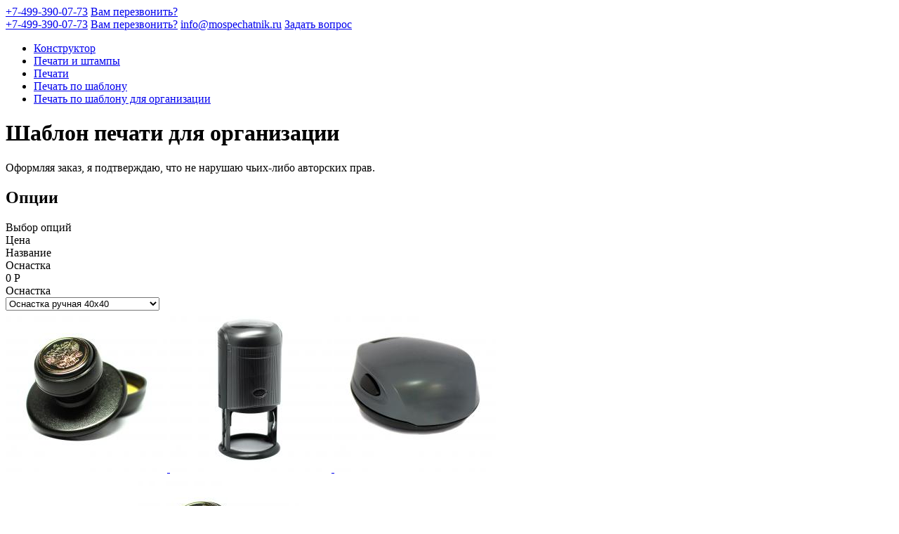

--- FILE ---
content_type: text/html; charset=utf-8
request_url: https://mospechatnik.ru/constructor/pechati-i-shtampy/pechat-2/pechat-po-shablonu/pechat-po-shablonu-dlya-organizacii/shablon-pechati-dlya-organizacii-44/
body_size: 11004
content:
<!DOCTYPE html>
<html class="no-js">
    <head>
    <base href="https://mospechatnik.ru/"><!--[if lte IE 6]></base><![endif]-->
    <meta charset="utf-8">
    <meta http-equiv="Content-Type" content="text/html; charset=utf-8">
    <meta name="viewport" content="width=device-width, initial-scale=1">
    <title>Шаблон печати для организации</title>
    <meta name="description" content="" />
    <link rel="apple-touch-icon" sizes="180x180" href="/themes/pixlprint/assets/favicon/apple-touch-icon.png?v=m2LxAw9bJ3">
    <link rel="icon" type="image/png" sizes="32x32" href="/themes/pixlprint/assets/favicon/favicon-32x32.png?v=m2LxAw9bJ3">
    <link rel="icon" type="image/png" sizes="16x16" href="/themes/pixlprint/assets/favicon/favicon-16x16.png?v=m2LxAw9bJ3">
    <link rel="manifest" href="/themes/pixlprint/assets/favicon/site.webmanifest?v=m2LxAw9bJ3">
    <link rel="mask-icon" href="/themes/pixlprint/assets/favicon/safari-pinned-tab.svg?v=m2LxAw9bJ3" color="#5bbad5">
    <link rel="shortcut icon" href="/themes/pixlprint/assets/favicon/favicon.ico?v=m2LxAw9bJ3">
    <meta name="msapplication-TileColor" content="#ffc40d">
    <meta name="msapplication-config" content="/themes/pixlprint/assets/favicon/browserconfig.xml?v=m2LxAw9bJ3">
    <meta name="theme-color" content="#ffffff">
<link rel="stylesheet" type="text/css" href="/themes/pixlprint/assets/build/general.css?m=1642021229" />
</head>
    <body data-url="/constructor/pechati-i-shtampy/pechat-2/pechat-po-shablonu/pechat-po-shablonu-dlya-organizacii/shablon-pechati-dlya-organizacii-44/">
        <div class="body scroll-container">
            <div class="body__content">
                <div class="overlay"></div>
                <div class="body__content-wrapper">
                    <div class="header visible-xs">
    <div class="header__col header__col_1">
        <a class="header__logo" href="/"></a>
    </div>
    <div class="header__col header__col_2">
        <a class="header__contact" onclick="window.ym && ym(51716519, 'reachGoal', 'click_tel_link');" href="tel:+74993900773">+7-499-390-07-73</a>
        <a class="header__callback" href="/callback/" data-ajax>Вам перезвонить?</a>
        <div class="header__contacts-more"></div>
        <div class="header__popover hidden">
            <a class="header__contact" onclick="window.ym && ym(51716519, 'reachGoal', 'click_tel_link');" href="tel:+74993900773">+7-499-390-07-73</a>
            <a class="header__callback" href="/callback/" data-ajax>Вам перезвонить?</a>
            <a class="header__contact" onclick="window.ym && ym(51716519, 'reachGoal', 'click_email');" href="mailto:info@mospechatnik.ru">info@mospechatnik.ru</a>
            <a class="header__callback" href="/ask/" data-ajax>Задать вопрос</a>
        </div>
    </div>
</div>
                    <div class="breadcrumbs">
    
        <ul class="breadcrumbs__list">
            
                
                    <li class="breadcrumbs__list-item">
                        <a class="breadcrumbs__link" href="/">Конструктор</a>
                    </li>
                
            
                
                    <li class="breadcrumbs__list-item">
                        <a class="breadcrumbs__link" href="/constructor/pechati-i-shtampy/">Печати и штампы</a>
                    </li>
                
            
                
                    <li class="breadcrumbs__list-item">
                        <a class="breadcrumbs__link" href="/constructor/pechati-i-shtampy/pechat-2/">Печати</a>
                    </li>
                
            
                
                    <li class="breadcrumbs__list-item">
                        <a class="breadcrumbs__link" href="/constructor/pechati-i-shtampy/pechat-2/tip-tovara=vybrat-gotovyi-shablon,vybrat-gotovyi-shablon">Печать по шаблону</a>
                    </li>
                
            
                
                    <li class="breadcrumbs__list-item">
                        <a class="breadcrumbs__link" href="/constructor/pechati-i-shtampy/pechat-2/tip-tovara=vybrat-gotovyi-shablon,vybrat-gotovyi-shablon/tip=dlya-organizacii,dlya-organizacii">Печать по шаблону для организации</a>
                    </li>
                
            
                
            
        </ul>
    
</div>

                    <div class="page-layout" id="ajax-replaceable" data-id="replace-on-submit">
                        <div class="main-title main-title_inner">
    <h1>Шаблон печати для организации</h1>
</div>
<div class="construct-editor">
    <div id="ppc-visual-constructor"></div>
</div>
<div class="construct-attention">
    <div class="construct-attention__icon"></div>
    <div class="construct-attention__text">Оформляя заказ, я подтверждаю, что не нарушаю чьих-либо авторских прав.</div>
</div>
<form action="/constructor/pechati-i-shtampy/pechat-2/pechat-po-shablonu/pechat-po-shablonu-dlya-organizacii/shablon-pechati-dlya-organizacii-44/add_to_cart/" method="post" id="constructor-add-to-cart">
    <input type="hidden" name="SecurityID" value="e729f914afcf3fe540fde5aeff389202bc61cca6">
    <input type="hidden" name="JsonLayout" value="" id="constructor-value">
    <input type="hidden" name="PagesCount" value="" id="constructor-pages-count">
    <input type="hidden" name="Quantity" value="1" id="constructor-quantity">
    <div class="main-title main-title_inner">
        <h2>Опции</h2>
    </div>
    <div data-url="/constructor/pechati-i-shtampy/pechat-2/pechat-po-shablonu/pechat-po-shablonu-dlya-organizacii/prices/" id="options-prices" class="construct-options">
        <div class="construct-options__wrapper">
            <div class="construct-options__head">
                <div class="construct-options__head-title construct-options__head-title-options">Выбор опций</div>
                <div class="construct-options__head-title construct-options__head-title-price">Цена</div>
                <div class="construct-options__head-title construct-options__head-title-name hidden-xs">Название</div>
            </div>
            <div class="options-table-wrapper">
                <div class="options-table">
                    
                        <div class="options-row">
    <div class="title-col hidden-xs">
        <div class="title-col__title">Оснастка</div>
    </div>
    <div class="price-col hidden-xs">
        <div class="price-col__num">
            <span data-option-price="85">0</span> <span class="rouble">Р</span>
        </div>
    </div>
    <div class="options-col">
        <div class="options-col__title visible-xs">Оснастка</div>
        <div class="inner-select visible-xs">
            <select class="options__field" name="options[85]" data-id="85">
                
                    <option value="730" selected="selected">Оснастка ручная 40x40</option>
                
                    <option value="731" >Оснастка автоматическая 40x40</option>
                
                    <option value="732" >Оснастка карманная 40х40</option>
                
            </select>
        </div>
        <div class="options-col__img visible-xs">
            
                
                    <a data-option-id="730" href="/assets/constructor/options/85/osnasrka-ruchinay.jpg" target="_blank" data-fancybox="attr-mobile-85">
                        <img src="/assets/constructor/options/85/_resampled/PadWyIyMzAiLCIyMzAiLCJGRkZGRkYiLDBd/osnasrka-ruchinay.jpg">
                    </a>
                
            
                
                    <a data-option-id="731" href="/assets/constructor/options/85/osnastka-avtomat-40x40.jpg" target="_blank" data-fancybox="attr-mobile-85">
                        <img src="/assets/constructor/options/85/_resampled/PadWyIyMzAiLCIyMzAiLCJGRkZGRkYiLDBd/osnastka-avtomat-40x40.jpg">
                    </a>
                
            
                
                    <a data-option-id="732" href="/assets/constructor/options/85/osnastka-karmanaya-40x40.jpg" target="_blank" data-fancybox="attr-mobile-85">
                        <img src="/assets/constructor/options/85/_resampled/PadWyIyMzAiLCIyMzAiLCJGRkZGRkYiLDBd/osnastka-karmanaya-40x40.jpg">
                    </a>
                
            
        </div>
        <div class="options-col__slider-wrapper">
            <div class="option-col-slider owl-carousel owl-theme hidden-xs">
                
                    <div class="option-col-slider__item">
                        <input class="option-col-slider__radio options__field" type="radio" name="options[85]" value="730" id="option-730" data-id="85" checked="checked"/>
                        <label class="option-col-slider__title" for="option-730">Оснастка ручная 40x40</label>
                        
                            <label class="option-col-slider__img" for="option-730">
                                <a data-id="730" href="/assets/constructor/options/85/osnasrka-ruchinay.jpg" target="_blank" data-fancybox="attr-85">
                                    <img src="/assets/constructor/options/85/_resampled/PadWyIyMzAiLCIyMzAiLCJGRkZGRkYiLDBd/osnasrka-ruchinay.jpg">
                                </a>
                            </label>
                        
                    </div>
                
                    <div class="option-col-slider__item">
                        <input class="option-col-slider__radio options__field" type="radio" name="options[85]" value="731" id="option-731" data-id="85" />
                        <label class="option-col-slider__title" for="option-731">Оснастка автоматическая 40x40</label>
                        
                            <label class="option-col-slider__img" for="option-731">
                                <a data-id="731" href="/assets/constructor/options/85/osnastka-avtomat-40x40.jpg" target="_blank" data-fancybox="attr-85">
                                    <img src="/assets/constructor/options/85/_resampled/PadWyIyMzAiLCIyMzAiLCJGRkZGRkYiLDBd/osnastka-avtomat-40x40.jpg">
                                </a>
                            </label>
                        
                    </div>
                
                    <div class="option-col-slider__item">
                        <input class="option-col-slider__radio options__field" type="radio" name="options[85]" value="732" id="option-732" data-id="85" />
                        <label class="option-col-slider__title" for="option-732">Оснастка карманная 40х40</label>
                        
                            <label class="option-col-slider__img" for="option-732">
                                <a data-id="732" href="/assets/constructor/options/85/osnastka-karmanaya-40x40.jpg" target="_blank" data-fancybox="attr-85">
                                    <img src="/assets/constructor/options/85/_resampled/PadWyIyMzAiLCIyMzAiLCJGRkZGRkYiLDBd/osnastka-karmanaya-40x40.jpg">
                                </a>
                            </label>
                        
                    </div>
                
            </div>
        </div>
    </div>
    <div class="price-col visible-xs-tablecell">
        <div class="price-col__num">
            <span data-option-price="85">0</span> <span class="rouble">Р</span>
        </div>
    </div>
</div>
                    
                        <div class="options-row">
    <div class="title-col hidden-xs">
        <div class="title-col__title">Штемпельная подушка</div>
    </div>
    <div class="price-col hidden-xs">
        <div class="price-col__num">
            <span data-option-price="89">0</span> <span class="rouble">Р</span>
        </div>
    </div>
    <div class="options-col">
        <div class="options-col__title visible-xs">Штемпельная подушка</div>
        <div class="inner-select visible-xs">
            <select class="options__field" name="options[89]" data-id="89">
                
                    <option value="740" >Без штемпельной подушки</option>
                
                    <option value="739" >Штемпельная подушка синяя</option>
                
            </select>
        </div>
        <div class="options-col__img visible-xs">
            
                
                    <a data-option-id="740" href="/assets/constructor/options/89/shtempelnaya-podushka-2.jpg" target="_blank" data-fancybox="attr-mobile-89">
                        <img src="/assets/constructor/options/89/_resampled/PadWyIyMzAiLCIyMzAiLCJGRkZGRkYiLDBd/shtempelnaya-podushka-2.jpg">
                    </a>
                
            
                
                    <a data-option-id="739" href="/assets/constructor/options/89/shtempelnaya-podushka.jpg" target="_blank" data-fancybox="attr-mobile-89">
                        <img src="/assets/constructor/options/89/_resampled/PadWyIyMzAiLCIyMzAiLCJGRkZGRkYiLDBd/shtempelnaya-podushka.jpg">
                    </a>
                
            
        </div>
        <div class="options-col__slider-wrapper">
            <div class="option-col-slider owl-carousel owl-theme hidden-xs">
                
                    <div class="option-col-slider__item">
                        <input class="option-col-slider__radio options__field" type="radio" name="options[89]" value="740" id="option-740" data-id="89" />
                        <label class="option-col-slider__title" for="option-740">Без штемпельной подушки</label>
                        
                            <label class="option-col-slider__img" for="option-740">
                                <a data-id="740" href="/assets/constructor/options/89/shtempelnaya-podushka-2.jpg" target="_blank" data-fancybox="attr-89">
                                    <img src="/assets/constructor/options/89/_resampled/PadWyIyMzAiLCIyMzAiLCJGRkZGRkYiLDBd/shtempelnaya-podushka-2.jpg">
                                </a>
                            </label>
                        
                    </div>
                
                    <div class="option-col-slider__item">
                        <input class="option-col-slider__radio options__field" type="radio" name="options[89]" value="739" id="option-739" data-id="89" />
                        <label class="option-col-slider__title" for="option-739">Штемпельная подушка синяя</label>
                        
                            <label class="option-col-slider__img" for="option-739">
                                <a data-id="739" href="/assets/constructor/options/89/shtempelnaya-podushka.jpg" target="_blank" data-fancybox="attr-89">
                                    <img src="/assets/constructor/options/89/_resampled/PadWyIyMzAiLCIyMzAiLCJGRkZGRkYiLDBd/shtempelnaya-podushka.jpg">
                                </a>
                            </label>
                        
                    </div>
                
            </div>
        </div>
    </div>
    <div class="price-col visible-xs-tablecell">
        <div class="price-col__num">
            <span data-option-price="89">0</span> <span class="rouble">Р</span>
        </div>
    </div>
</div>
                    
                    
                </div>
                <div class="options-row options-row_basket">
                    <div class="options-row__wrapper">
                        <div class="options-col options-col_inputs options-col_quantity">
                            <div class="title-col__title title-col__title_quantity">Тираж:</div>
                            <div class="inner-select inner-select_quantity">
                                <input class="quantity-field" id="quantity-field" name="circulation_quantity" value="1">
                            </div>
                        </div>
                        <div class="price-col">
                            <div class="price-col__num">
                                <span id="quantity-price">949</span> <span class="rouble">Р</span>
                            </div>
                        </div>
                        <div class="options-col options-col_basket">
                            <div class="basket-col">
                                <div class="basket-col__controls">
                                    <div class="basket-col__price">
                                        = <span id="total-price">949</span> <span class="rouble">Р</span>
                                    </div>
                                    <div id="add-to-cart" class="basket-col__btn ">
                                        <button id="constructor-add-to-cart-button" class="basket-col__btn__add-to-cart" onclick="window.ym && ym(51716519, 'reachGoal', 'korzina');" type="submit" name="submit" value="В корзину">В корзину</button>
                                        <a class="basket-col__btn__in-cart" href="/cart/" data-modal="right">В корзине</a>
                                    </div>
                                </div>
                                <div class="info-option hidden-sm">
                                    <div class="info-option__img">
                                        <div class="info-option__box">
                                        </div>
                                    </div>
                                    <div class="delivery-text delivery-text_first"><span>Доставка по Москве</span><br>Завтра — от 300 <span class="rouble">Р</span></div>
<div class="delivery-text"><span>Самовывоз</span><br>Завтра — от 0 <span class="rouble">Р</span></div>
                                </div>
                            </div>
                        </div>
                    </div>
                </div>
                <div class="info-option visible-sm">
                    <div class="info-option__img">
                        <div class="info-option__box"></div>
                    </div>
                    <div class="delivery-text delivery-text_first"><span>Доставка по Москве</span><br>Завтра — от 300 <span class="rouble">Р</span></div>
<div class="delivery-text"><span>Самовывоз</span><br>Завтра — от 0 <span class="rouble">Р</span></div>
                </div>
            </div>
        </div>
    </div>
</form>

                    </div>
                </div>
                <div class="footer">
    <div class="footer__row">
        <div class="footer__main-menu hidden-xs hidden-sm hidden-md">
            
                
                    <div class="footer__main-menu-title">Конструктор</div>
                    
                        <div class="footer__main-menu-container">
                            
                                <div class="footer__main-menu-item">
                                    
                                        <a class="footer__main-menu-link " href="/constructor/kopicentr/">Копицентр</a>
                                    
                                </div>
                            
                                <div class="footer__main-menu-item">
                                    
                                        <a class="footer__main-menu-link " href="/constructor/poligrafiya/">Полиграфия</a>
                                    
                                </div>
                            
                                <div class="footer__main-menu-item">
                                    
                                        <a class="footer__main-menu-link " href="/constructor/fotosuveniry/">Фотосувениры</a>
                                    
                                </div>
                            
                                <div class="footer__main-menu-item">
                                    
                                        <a class="footer__main-menu-link " href="/constructor/odejda/">Одежда</a>
                                    
                                </div>
                            
                                <div class="footer__main-menu-item">
                                    
                                        <a class="footer__main-menu-link " href="/constructor/pechat-na-holste/">Печать на холсте</a>
                                    
                                </div>
                            
                        </div>
                    
                        <div class="footer__main-menu-container">
                            
                                <div class="footer__main-menu-item">
                                    
                                        <a class="footer__main-menu-link " href="/constructor/plakaty-afishi-postery/">Плакаты, афиши, постеры</a>
                                    
                                </div>
                            
                                <div class="footer__main-menu-item">
                                    
                                        <a class="footer__main-menu-link " href="/constructor/beidji/">Бейджи</a>
                                    
                                </div>
                            
                                <div class="footer__main-menu-item">
                                    
                                        <a class="footer__main-menu-link " href="/constructor/roll-ap-stend/">Ролл-ап стенд</a>
                                    
                                </div>
                            
                                <div class="footer__main-menu-item">
                                    
                                        <a class="footer__main-menu-link footer__main-menu-link_active" href="/constructor/pechati-i-shtampy/">Печати и штампы</a>
                                    
                                </div>
                            
                                <div class="footer__main-menu-item">
                                    
                                        <a class="footer__main-menu-link " href="/constructor/tablichki/">Таблички</a>
                                    
                                </div>
                            
                        </div>
                    
                
            
        </div>
        <div class="footer__main-menu footer__main-menu_store hidden-xs hidden-sm hidden-md">
            
                
                    <div class="footer__main-menu-title">Магазин</div>
                    <div class="footer__main-menu-container">
                        
                            <div class="footer__helper">
                                
                                    <div class="footer__main-menu-item">
                                        
                                            <a class="footer__main-menu-link " href="/magazin/odejda/">Одежда</a>
                                        
                                    </div>
                                
                            </div>
                        
                            <div class="footer__helper">
                                
                                    <div class="footer__main-menu-item">
                                        
                                            <a class="footer__main-menu-link " href="/magazin/posuda/">Посуда</a>
                                        
                                    </div>
                                
                            </div>
                        
                    </div>
                
            
        </div>
        <div class="footer__menu hidden-xs">
            <div class="footer__menu-container">
                
                    
                        <div class="footer__menu-item">
                            
                                <a class="footer__menu-link " href="/delivery/">Доставка и хранение</a>
                            
                        </div>
                    
                        <div class="footer__menu-item">
                            
                                <a class="footer__menu-link " href="/ceny-i-oplata/">Цены и Оплата</a>
                            
                        </div>
                    
                        <div class="footer__menu-item">
                            
                                <a class="footer__menu-link " href="/contacts/">Контакты</a>
                            
                        </div>
                    
                
                
                    
                        <div class="footer__menu-item">
                            
                                <a class="footer__menu-link footer__menu-link_yellow " href="/trebovaniya-k-maketam/">Требования к макетам</a>
                            
                        </div>
                    
                
            </div>
            <div class="footer__menu-container">
                
                    
                        <div class="footer__menu-item">
                            
                                <a class="footer__menu-link " href="/questions/">Вопросы</a>
                            
                        </div>
                    
                
                
                    
                        <div class="footer__menu-item">
                            
                                <a class="footer__menu-link footer__menu-link_yellow " href="/privacy/">Политика конфиденциальности</a>
                            
                        </div>
                    
                
            </div>
            <div class="footer__menu-container visible-xs visible-sm visible-md">
                
                    
                        <div class="footer__menu-item">
                            
                                <a class="footer__menu-link footer__menu-link_active" href="/">Конструктор</a>
                            
                        </div>
                    
                        <div class="footer__menu-item">
                            
                                <a class="footer__menu-link " href="/magazin/">Магазин</a>
                            
                        </div>
                    
                
            </div>
        </div>
        <div class="footer__info">
            <div class="footer__contacts">
                <a class="footer__contacts-addr" onclick="window.ym && ym(51716519, 'reachGoal', 'click_tel_link');" href="tel:+74993900773">+7-499-390-07-73</a>
                <a class="footer__contacts-callback" href="/callback/" data-ajax>Вам перезвонить?</a>
            </div>
            <div class="footer__contacts footer__contacts_mb">
                <a class="footer__contacts-addr" onclick="window.ym && ym(51716519, 'reachGoal', 'click_email');" href="mailto:info@mospechatnik.ru">info@mospechatnik.ru</a>
                <a class="footer__contacts-callback" href="/ask/" data-ajax>Задать вопрос</a>
            </div>
        </div>
    </div>
    <!--div class="footer__captions">
        <div class="footer__copyright">PixlPrint &copy; 2026</div>
        <!--div class="footer__unicontent">
            <div class="footer__unicontent-txt">Создание сайта:</div>
            <a class="footer__unicontent-img" href="http://www.unicontent-studio.ru"></a>
        </div-->
    </div-->
</div>
            </div>
            <div class="menu-main">
    <div class="menu-main__wrapper">
        <div class="menu-main__content">
            <div class="menu-container menu-container_show menu-container_first">
                <div class="menu-container__title"></div>
                <div class="menu-container__sliding">
                    <div class="menu-container__wrapper">
                        <ul class="menu-container__list menu-container__list_main">
                            
                                
                                    <li class="menu-container__item item-parent">
                                        
                                            <a class="menu-container__link active" href="/">Конструктор</a>
                                        
                                        <div class="menu-container" data-parent="1">
                                            <div class="menu-container__title"></div>
                                            <div class="menu-container__sliding">
                                                <div class="menu-container__wrapper">
                                                    
                                                        <ul class="menu-container__list">
    
        <li class="menu-container__item item-parent">
            
                <a class="menu-container__link " href="/constructor/kopicentr/">Копицентр</a>
            
            <div class="menu-container" data-parent="16881">
                <div class="menu-container__title"></div>
                <div class="menu-container__sliding">
                    <div class="menu-container__wrapper">
                        
                            <ul class="menu-container__list">
    
        <li class="menu-container__item item-parent">
            
                <a class="menu-container__link " href="/constructor/kopicentr/pechat/">Печать</a>
            
            <div class="menu-container" data-parent="16899">
                <div class="menu-container__title"></div>
                <div class="menu-container__sliding">
                    <div class="menu-container__wrapper">
                        
                            <ul class="menu-container__list">
    
        <li class="menu-container__item ">
            
                <a class="menu-container__link " href="/constructor/kopicentr/pechat/pechat-dokumentov/">Печать документов</a>
            
            <div class="menu-container" data-parent="16959">
                <div class="menu-container__title"></div>
                <div class="menu-container__sliding">
                    <div class="menu-container__wrapper">
                        
                    </div>
                </div>
            </div>
        </li>
    
        <li class="menu-container__item ">
            
                <a class="menu-container__link " href="/constructor/kopicentr/pechat/pechat-chertejei-2/">Печать чертежей</a>
            
            <div class="menu-container" data-parent="16960">
                <div class="menu-container__title"></div>
                <div class="menu-container__sliding">
                    <div class="menu-container__wrapper">
                        
                    </div>
                </div>
            </div>
        </li>
    
</ul>
                        
                    </div>
                </div>
            </div>
        </li>
    
        <li class="menu-container__item ">
            
                <a class="menu-container__link " href="/constructor/kopicentr/kopirovanie/">Копирование</a>
            
            <div class="menu-container" data-parent="16907">
                <div class="menu-container__title"></div>
                <div class="menu-container__sliding">
                    <div class="menu-container__wrapper">
                        
                    </div>
                </div>
            </div>
        </li>
    
        <li class="menu-container__item ">
            
                <a class="menu-container__link " href="/constructor/kopicentr/proektnaya-dokumentaciya/">Проектная документация</a>
            
            <div class="menu-container" data-parent="16917">
                <div class="menu-container__title"></div>
                <div class="menu-container__sliding">
                    <div class="menu-container__wrapper">
                        
                    </div>
                </div>
            </div>
        </li>
    
        <li class="menu-container__item ">
            
                <a class="menu-container__link " href="/constructor/kopicentr/razlaminirovanie/">Разламинирование</a>
            
            <div class="menu-container" data-parent="16920">
                <div class="menu-container__title"></div>
                <div class="menu-container__sliding">
                    <div class="menu-container__wrapper">
                        
                    </div>
                </div>
            </div>
        </li>
    
        <li class="menu-container__item ">
            
                <a class="menu-container__link " href="/constructor/kopicentr/foto-na-dokumenty-2/">Фото на документы</a>
            
            <div class="menu-container" data-parent="16921">
                <div class="menu-container__title"></div>
                <div class="menu-container__sliding">
                    <div class="menu-container__wrapper">
                        
                    </div>
                </div>
            </div>
        </li>
    
        <li class="menu-container__item ">
            
                <a class="menu-container__link " href="/constructor/kopicentr/broshyurovka-2/">Брошюровка</a>
            
            <div class="menu-container" data-parent="16922">
                <div class="menu-container__title"></div>
                <div class="menu-container__sliding">
                    <div class="menu-container__wrapper">
                        
                    </div>
                </div>
            </div>
        </li>
    
        <li class="menu-container__item ">
            
                <a class="menu-container__link " href="/constructor/kopicentr/tverdyi-pereplet/">Твердый переплет</a>
            
            <div class="menu-container" data-parent="16923">
                <div class="menu-container__title"></div>
                <div class="menu-container__sliding">
                    <div class="menu-container__wrapper">
                        
                    </div>
                </div>
            </div>
        </li>
    
        <li class="menu-container__item ">
            
                <a class="menu-container__link " href="/constructor/kopicentr/termopereplet/">Термопереплет</a>
            
            <div class="menu-container" data-parent="16966">
                <div class="menu-container__title"></div>
                <div class="menu-container__sliding">
                    <div class="menu-container__wrapper">
                        
                    </div>
                </div>
            </div>
        </li>
    
        <li class="menu-container__item item-parent">
            
                <a class="menu-container__link " href="/constructor/kopicentr/laminirovanie/">Ламинирование</a>
            
            <div class="menu-container" data-parent="16924">
                <div class="menu-container__title"></div>
                <div class="menu-container__sliding">
                    <div class="menu-container__wrapper">
                        
                            <ul class="menu-container__list">
    
        <li class="menu-container__item ">
            
                <a class="menu-container__link " href="/constructor/kopicentr/laminirovanie/laminirovanie/">Ламинирование</a>
            
            <div class="menu-container" data-parent="16925">
                <div class="menu-container__title"></div>
                <div class="menu-container__sliding">
                    <div class="menu-container__wrapper">
                        
                    </div>
                </div>
            </div>
        </li>
    
        <li class="menu-container__item ">
            
                <a class="menu-container__link " href="/constructor/kopicentr/laminirovanie/shirokoformatnoe-laminirovanie/">Широкоформатное ламинирование</a>
            
            <div class="menu-container" data-parent="16926">
                <div class="menu-container__title"></div>
                <div class="menu-container__sliding">
                    <div class="menu-container__wrapper">
                        
                    </div>
                </div>
            </div>
        </li>
    
</ul>
                        
                    </div>
                </div>
            </div>
        </li>
    
        <li class="menu-container__item item-parent">
            
                <a class="menu-container__link " href="/constructor/kopicentr/skanirovanie/">Сканирование</a>
            
            <div class="menu-container" data-parent="16931">
                <div class="menu-container__title"></div>
                <div class="menu-container__sliding">
                    <div class="menu-container__wrapper">
                        
                            <ul class="menu-container__list">
    
        <li class="menu-container__item ">
            
                <a class="menu-container__link " href="/constructor/kopicentr/skanirovanie/skanirovanie-dokumentov/">Сканирование документов</a>
            
            <div class="menu-container" data-parent="16932">
                <div class="menu-container__title"></div>
                <div class="menu-container__sliding">
                    <div class="menu-container__wrapper">
                        
                    </div>
                </div>
            </div>
        </li>
    
        <li class="menu-container__item ">
            
                <a class="menu-container__link " href="/constructor/kopicentr/skanirovanie/skanirovanie-chertejei/">Сканирование чертежей</a>
            
            <div class="menu-container" data-parent="16935">
                <div class="menu-container__title"></div>
                <div class="menu-container__sliding">
                    <div class="menu-container__wrapper">
                        
                    </div>
                </div>
            </div>
        </li>
    
</ul>
                        
                    </div>
                </div>
            </div>
        </li>
    
        <li class="menu-container__item item-parent">
            
                <a class="menu-container__link " href="/constructor/kopicentr/reklamnaya-produkciya/">Рекламная продукция</a>
            
            <div class="menu-container" data-parent="16938">
                <div class="menu-container__title"></div>
                <div class="menu-container__sliding">
                    <div class="menu-container__wrapper">
                        
                            <ul class="menu-container__list">
    
        <li class="menu-container__item ">
            
                <a class="menu-container__link " href="/constructor/kopicentr/reklamnaya-produkciya/banner/">Баннер</a>
            
            <div class="menu-container" data-parent="16939">
                <div class="menu-container__title"></div>
                <div class="menu-container__sliding">
                    <div class="menu-container__wrapper">
                        
                    </div>
                </div>
            </div>
        </li>
    
        <li class="menu-container__item ">
            
                <a class="menu-container__link " href="/constructor/kopicentr/reklamnaya-produkciya/samokleyashhayasya-plenka/">Самоклеящаяся пленка</a>
            
            <div class="menu-container" data-parent="16942">
                <div class="menu-container__title"></div>
                <div class="menu-container__sliding">
                    <div class="menu-container__wrapper">
                        
                    </div>
                </div>
            </div>
        </li>
    
        <li class="menu-container__item ">
            
                <a class="menu-container__link " href="/constructor/kopicentr/reklamnaya-produkciya/beklit/">Бэклит</a>
            
            <div class="menu-container" data-parent="16945">
                <div class="menu-container__title"></div>
                <div class="menu-container__sliding">
                    <div class="menu-container__wrapper">
                        
                    </div>
                </div>
            </div>
        </li>
    
        <li class="menu-container__item ">
            
                <a class="menu-container__link " href="/constructor/kopicentr/reklamnaya-produkciya/holst/">Холст</a>
            
            <div class="menu-container" data-parent="16948">
                <div class="menu-container__title"></div>
                <div class="menu-container__sliding">
                    <div class="menu-container__wrapper">
                        
                    </div>
                </div>
            </div>
        </li>
    
        <li class="menu-container__item ">
            
                <a class="menu-container__link " href="/constructor/kopicentr/reklamnaya-produkciya/fotobumaga/">Фотобумага</a>
            
            <div class="menu-container" data-parent="16951">
                <div class="menu-container__title"></div>
                <div class="menu-container__sliding">
                    <div class="menu-container__wrapper">
                        
                    </div>
                </div>
            </div>
        </li>
    
        <li class="menu-container__item ">
            
                <a class="menu-container__link " href="/constructor/kopicentr/reklamnaya-produkciya/plotternaya-rezka/">Плоттерная резка</a>
            
            <div class="menu-container" data-parent="16953">
                <div class="menu-container__title"></div>
                <div class="menu-container__sliding">
                    <div class="menu-container__wrapper">
                        
                    </div>
                </div>
            </div>
        </li>
    
        <li class="menu-container__item ">
            
                <a class="menu-container__link " href="/constructor/kopicentr/reklamnaya-produkciya/nakatka-na-penokarton/">Печать и накатка на пенокартон</a>
            
            <div class="menu-container" data-parent="16956">
                <div class="menu-container__title"></div>
                <div class="menu-container__sliding">
                    <div class="menu-container__wrapper">
                        
                    </div>
                </div>
            </div>
        </li>
    
</ul>
                        
                    </div>
                </div>
            </div>
        </li>
    
        <li class="menu-container__item ">
            
                <a class="menu-container__link " href="/constructor/kopicentr/shtender-bessmertnyi-polk-zakazat-k-9-maya-kupit-onlain/">Штендер Бессмертный Полк заказать к 9 Мая купить онлайн</a>
            
            <div class="menu-container" data-parent="16963">
                <div class="menu-container__title"></div>
                <div class="menu-container__sliding">
                    <div class="menu-container__wrapper">
                        
                    </div>
                </div>
            </div>
        </li>
    
</ul>
                        
                    </div>
                </div>
            </div>
        </li>
    
        <li class="menu-container__item item-parent">
            
                <a class="menu-container__link " href="/constructor/poligrafiya/">Полиграфия</a>
            
            <div class="menu-container" data-parent="7">
                <div class="menu-container__title"></div>
                <div class="menu-container__sliding">
                    <div class="menu-container__wrapper">
                        
                            <ul class="menu-container__list">
    
        <li class="menu-container__item ">
            
                <a class="menu-container__link " href="/constructor/poligrafiya/vizitki/">Визитки</a>
            
            <div class="menu-container" data-parent="8">
                <div class="menu-container__title"></div>
                <div class="menu-container__sliding">
                    <div class="menu-container__wrapper">
                        
                    </div>
                </div>
            </div>
        </li>
    
        <li class="menu-container__item ">
            
                <a class="menu-container__link " href="/constructor/poligrafiya/listovki/">Листовки</a>
            
            <div class="menu-container" data-parent="10">
                <div class="menu-container__title"></div>
                <div class="menu-container__sliding">
                    <div class="menu-container__wrapper">
                        
                    </div>
                </div>
            </div>
        </li>
    
        <li class="menu-container__item ">
            
                <a class="menu-container__link " href="/constructor/poligrafiya/flaery/">Флаеры</a>
            
            <div class="menu-container" data-parent="11">
                <div class="menu-container__title"></div>
                <div class="menu-container__sliding">
                    <div class="menu-container__wrapper">
                        
                    </div>
                </div>
            </div>
        </li>
    
        <li class="menu-container__item ">
            
                <a class="menu-container__link " href="/constructor/poligrafiya/podarochnye-sertifikaty/">Подарочные сертификаты</a>
            
            <div class="menu-container" data-parent="12">
                <div class="menu-container__title"></div>
                <div class="menu-container__sliding">
                    <div class="menu-container__wrapper">
                        
                    </div>
                </div>
            </div>
        </li>
    
        <li class="menu-container__item ">
            
                <a class="menu-container__link " href="/constructor/poligrafiya/firmennye-blanki/">Бланки</a>
            
            <div class="menu-container" data-parent="13">
                <div class="menu-container__title"></div>
                <div class="menu-container__sliding">
                    <div class="menu-container__wrapper">
                        
                    </div>
                </div>
            </div>
        </li>
    
        <li class="menu-container__item ">
            
                <a class="menu-container__link " href="/constructor/poligrafiya/priglasitelnye/">Пригласительные</a>
            
            <div class="menu-container" data-parent="14">
                <div class="menu-container__title"></div>
                <div class="menu-container__sliding">
                    <div class="menu-container__wrapper">
                        
                    </div>
                </div>
            </div>
        </li>
    
        <li class="menu-container__item ">
            
                <a class="menu-container__link " href="/constructor/poligrafiya/svadebnye-priglasitelnye/">Свадебные пригласительные</a>
            
            <div class="menu-container" data-parent="15">
                <div class="menu-container__title"></div>
                <div class="menu-container__sliding">
                    <div class="menu-container__wrapper">
                        
                    </div>
                </div>
            </div>
        </li>
    
        <li class="menu-container__item ">
            
                <a class="menu-container__link " href="/constructor/poligrafiya/prazdnichnye-otkrytki/">Праздничные открытки</a>
            
            <div class="menu-container" data-parent="16">
                <div class="menu-container__title"></div>
                <div class="menu-container__sliding">
                    <div class="menu-container__wrapper">
                        
                    </div>
                </div>
            </div>
        </li>
    
        <li class="menu-container__item item-parent">
            
                <a class="menu-container__link " href="/constructor/poligrafiya/kalendari/">Календари</a>
            
            <div class="menu-container" data-parent="17">
                <div class="menu-container__title"></div>
                <div class="menu-container__sliding">
                    <div class="menu-container__wrapper">
                        
                            <ul class="menu-container__list">
    
        <li class="menu-container__item item-parent">
            
                <a class="menu-container__link " href="/constructor/poligrafiya/kalendari/nastolnye/">Настольные календари</a>
            
            <div class="menu-container" data-parent="18">
                <div class="menu-container__title"></div>
                <div class="menu-container__sliding">
                    <div class="menu-container__wrapper">
                        
                            <ul class="menu-container__list">
    
        <li class="menu-container__item ">
            
                <a class="menu-container__link " href="/constructor/poligrafiya/kalendari/nastolnye/izgotovlenie-kalendarya-domika-perekidnogo/">Домики перекидные</a>
            
            <div class="menu-container" data-parent="3459">
                <div class="menu-container__title"></div>
                <div class="menu-container__sliding">
                    <div class="menu-container__wrapper">
                        
                    </div>
                </div>
            </div>
        </li>
    
        <li class="menu-container__item ">
            
                <a class="menu-container__link " href="/constructor/poligrafiya/kalendari/nastolnye/domiki/">Домики</a>
            
            <div class="menu-container" data-parent="3460">
                <div class="menu-container__title"></div>
                <div class="menu-container__sliding">
                    <div class="menu-container__wrapper">
                        
                    </div>
                </div>
            </div>
        </li>
    
</ul>
                        
                    </div>
                </div>
            </div>
        </li>
    
        <li class="menu-container__item ">
            
                <a class="menu-container__link " href="/constructor/poligrafiya/kalendari/nastennye-perekidnye/">Настенные перекидные</a>
            
            <div class="menu-container" data-parent="19">
                <div class="menu-container__title"></div>
                <div class="menu-container__sliding">
                    <div class="menu-container__wrapper">
                        
                    </div>
                </div>
            </div>
        </li>
    
        <li class="menu-container__item ">
            
                <a class="menu-container__link " href="/constructor/poligrafiya/kalendari/karmannye/">Карманные</a>
            
            <div class="menu-container" data-parent="20">
                <div class="menu-container__title"></div>
                <div class="menu-container__sliding">
                    <div class="menu-container__wrapper">
                        
                    </div>
                </div>
            </div>
        </li>
    
        <li class="menu-container__item ">
            
                <a class="menu-container__link " href="/constructor/poligrafiya/kalendari/postery/">Постеры</a>
            
            <div class="menu-container" data-parent="21">
                <div class="menu-container__title"></div>
                <div class="menu-container__sliding">
                    <div class="menu-container__wrapper">
                        
                    </div>
                </div>
            </div>
        </li>
    
        <li class="menu-container__item item-parent">
            
                <a class="menu-container__link " href="/constructor/poligrafiya/kalendari/kvartalnye/">Квартальные</a>
            
            <div class="menu-container" data-parent="3458">
                <div class="menu-container__title"></div>
                <div class="menu-container__sliding">
                    <div class="menu-container__wrapper">
                        
                            <ul class="menu-container__list">
    
        <li class="menu-container__item item-parent">
            
                <a class="menu-container__link " href="/constructor/poligrafiya/kalendari/kvartalnye/mini-3-v-1/">Мини «3 в 1»</a>
            
            <div class="menu-container" data-parent="3470">
                <div class="menu-container__title"></div>
                <div class="menu-container__sliding">
                    <div class="menu-container__wrapper">
                        
                            <ul class="menu-container__list">
    
        <li class="menu-container__item ">
            
                <a class="menu-container__link " href="/constructor/poligrafiya/kalendari/kvartalnye/mini-3-v-1/bez-reklamnyh-polei/">Без рекламных полей</a>
            
            <div class="menu-container" data-parent="6018">
                <div class="menu-container__title"></div>
                <div class="menu-container__sliding">
                    <div class="menu-container__wrapper">
                        
                    </div>
                </div>
            </div>
        </li>
    
        <li class="menu-container__item ">
            
                <a class="menu-container__link " href="/constructor/poligrafiya/kalendari/kvartalnye/mini-3-v-1/s-odnim-reklamnym-polem/">С одним рекламным полем</a>
            
            <div class="menu-container" data-parent="6019">
                <div class="menu-container__title"></div>
                <div class="menu-container__sliding">
                    <div class="menu-container__wrapper">
                        
                    </div>
                </div>
            </div>
        </li>
    
</ul>
                        
                    </div>
                </div>
            </div>
        </li>
    
        <li class="menu-container__item item-parent">
            
                <a class="menu-container__link " href="/constructor/poligrafiya/kalendari/kvartalnye/mini-s-tremya-kalendarnymi-blokami/">Мини с тремя календарными блоками</a>
            
            <div class="menu-container" data-parent="3473">
                <div class="menu-container__title"></div>
                <div class="menu-container__sliding">
                    <div class="menu-container__wrapper">
                        
                            <ul class="menu-container__list">
    
        <li class="menu-container__item ">
            
                <a class="menu-container__link " href="/constructor/poligrafiya/kalendari/kvartalnye/mini-s-tremya-kalendarnymi-blokami/bez-reklamnyh-polei/">Без рекламных полей</a>
            
            <div class="menu-container" data-parent="6026">
                <div class="menu-container__title"></div>
                <div class="menu-container__sliding">
                    <div class="menu-container__wrapper">
                        
                    </div>
                </div>
            </div>
        </li>
    
        <li class="menu-container__item ">
            
                <a class="menu-container__link " href="/constructor/poligrafiya/kalendari/kvartalnye/mini-s-tremya-kalendarnymi-blokami/s-odnim-reklamnym-polem/">С одним рекламным полем</a>
            
            <div class="menu-container" data-parent="6028">
                <div class="menu-container__title"></div>
                <div class="menu-container__sliding">
                    <div class="menu-container__wrapper">
                        
                    </div>
                </div>
            </div>
        </li>
    
        <li class="menu-container__item ">
            
                <a class="menu-container__link " href="/constructor/poligrafiya/kalendari/kvartalnye/mini-s-tremya-kalendarnymi-blokami/s-tremya-reklamnymi-polyami/">С тремя рекламными полями</a>
            
            <div class="menu-container" data-parent="6029">
                <div class="menu-container__title"></div>
                <div class="menu-container__sliding">
                    <div class="menu-container__wrapper">
                        
                    </div>
                </div>
            </div>
        </li>
    
</ul>
                        
                    </div>
                </div>
            </div>
        </li>
    
</ul>
                        
                    </div>
                </div>
            </div>
        </li>
    
</ul>
                        
                    </div>
                </div>
            </div>
        </li>
    
        <li class="menu-container__item ">
            
                <a class="menu-container__link " href="/constructor/poligrafiya/buklety/">Буклеты</a>
            
            <div class="menu-container" data-parent="22">
                <div class="menu-container__title"></div>
                <div class="menu-container__sliding">
                    <div class="menu-container__wrapper">
                        
                    </div>
                </div>
            </div>
        </li>
    
        <li class="menu-container__item ">
            
                <a class="menu-container__link " href="/constructor/poligrafiya/broshyury/">Брошюры</a>
            
            <div class="menu-container" data-parent="23">
                <div class="menu-container__title"></div>
                <div class="menu-container__sliding">
                    <div class="menu-container__wrapper">
                        
                    </div>
                </div>
            </div>
        </li>
    
        <li class="menu-container__item ">
            
                <a class="menu-container__link " href="/constructor/poligrafiya/gramoty/">Грамота</a>
            
            <div class="menu-container" data-parent="24">
                <div class="menu-container__title"></div>
                <div class="menu-container__sliding">
                    <div class="menu-container__wrapper">
                        
                    </div>
                </div>
            </div>
        </li>
    
</ul>
                        
                    </div>
                </div>
            </div>
        </li>
    
        <li class="menu-container__item item-parent">
            
                <a class="menu-container__link " href="/constructor/fotosuveniry/">Фотосувениры</a>
            
            <div class="menu-container" data-parent="25">
                <div class="menu-container__title"></div>
                <div class="menu-container__sliding">
                    <div class="menu-container__wrapper">
                        
                            <ul class="menu-container__list">
    
        <li class="menu-container__item item-parent">
            
                <a class="menu-container__link " href="/constructor/fotosuveniry/krujki/">Кружки</a>
            
            <div class="menu-container" data-parent="14740">
                <div class="menu-container__title"></div>
                <div class="menu-container__sliding">
                    <div class="menu-container__wrapper">
                        
                            <ul class="menu-container__list">
    
        <li class="menu-container__item ">
            
                <a class="menu-container__link " href="/constructor/fotosuveniry/krujki/krujka-klassicheskaya/">Кружка классическая</a>
            
            <div class="menu-container" data-parent="14741">
                <div class="menu-container__title"></div>
                <div class="menu-container__sliding">
                    <div class="menu-container__wrapper">
                        
                    </div>
                </div>
            </div>
        </li>
    
        <li class="menu-container__item ">
            
                <a class="menu-container__link " href="/constructor/fotosuveniry/krujki/krujka-latte-belaya-nizkaya/">Кружка-латте белая низкая</a>
            
            <div class="menu-container" data-parent="14745">
                <div class="menu-container__title"></div>
                <div class="menu-container__sliding">
                    <div class="menu-container__wrapper">
                        
                    </div>
                </div>
            </div>
        </li>
    
        <li class="menu-container__item ">
            
                <a class="menu-container__link " href="/constructor/fotosuveniry/krujki/krujka-avtomobilnaya-metallicheskaya-serebro/">Кружка автомобильная металлическая СЕРЕБРО</a>
            
            <div class="menu-container" data-parent="14747">
                <div class="menu-container__title"></div>
                <div class="menu-container__sliding">
                    <div class="menu-container__wrapper">
                        
                    </div>
                </div>
            </div>
        </li>
    
        <li class="menu-container__item ">
            
                <a class="menu-container__link " href="/constructor/fotosuveniry/krujki/krujka-pivnaya-keramicheskaya-s-zolotoi-kaemkoi/">Кружка пивная керамическая с золотой каемкой</a>
            
            <div class="menu-container" data-parent="14749">
                <div class="menu-container__title"></div>
                <div class="menu-container__sliding">
                    <div class="menu-container__wrapper">
                        
                    </div>
                </div>
            </div>
        </li>
    
</ul>
                        
                    </div>
                </div>
            </div>
        </li>
    
        <li class="menu-container__item item-parent">
            
                <a class="menu-container__link " href="/constructor/fotosuveniry/tarelki-2/">Тарелки</a>
            
            <div class="menu-container" data-parent="14753">
                <div class="menu-container__title"></div>
                <div class="menu-container__sliding">
                    <div class="menu-container__wrapper">
                        
                            <ul class="menu-container__list">
    
        <li class="menu-container__item ">
            
                <a class="menu-container__link " href="/constructor/fotosuveniry/tarelki-2/tarelka-kaemka-s-zolotymi-poloskami/">Тарелка каемка с золотыми полосками</a>
            
            <div class="menu-container" data-parent="14759">
                <div class="menu-container__title"></div>
                <div class="menu-container__sliding">
                    <div class="menu-container__wrapper">
                        
                    </div>
                </div>
            </div>
        </li>
    
        <li class="menu-container__item ">
            
                <a class="menu-container__link " href="/constructor/fotosuveniry/tarelki-2/tarelka-kvadratnaya/">Тарелка квадратная</a>
            
            <div class="menu-container" data-parent="14761">
                <div class="menu-container__title"></div>
                <div class="menu-container__sliding">
                    <div class="menu-container__wrapper">
                        
                    </div>
                </div>
            </div>
        </li>
    
</ul>
                        
                    </div>
                </div>
            </div>
        </li>
    
        <li class="menu-container__item item-parent">
            
                <a class="menu-container__link " href="/constructor/fotosuveniry/fotomagnity-2/">Фотомагниты</a>
            
            <div class="menu-container" data-parent="14763">
                <div class="menu-container__title"></div>
                <div class="menu-container__sliding">
                    <div class="menu-container__wrapper">
                        
                            <ul class="menu-container__list">
    
        <li class="menu-container__item ">
            
                <a class="menu-container__link " href="/constructor/fotosuveniry/fotomagnity-2/fotomagnit-pryamougolnyi/">Фотомагнит прямоугольный</a>
            
            <div class="menu-container" data-parent="14764">
                <div class="menu-container__title"></div>
                <div class="menu-container__sliding">
                    <div class="menu-container__wrapper">
                        
                    </div>
                </div>
            </div>
        </li>
    
        <li class="menu-container__item ">
            
                <a class="menu-container__link " href="/constructor/fotosuveniry/fotomagnity-2/fotomagnit-kvadratnyi/">Фотомагнит квадратный</a>
            
            <div class="menu-container" data-parent="14766">
                <div class="menu-container__title"></div>
                <div class="menu-container__sliding">
                    <div class="menu-container__wrapper">
                        
                    </div>
                </div>
            </div>
        </li>
    
</ul>
                        
                    </div>
                </div>
            </div>
        </li>
    
        <li class="menu-container__item item-parent">
            
                <a class="menu-container__link " href="/constructor/fotosuveniry/fotopazly/">Пазлы со своей фотографией</a>
            
            <div class="menu-container" data-parent="14768">
                <div class="menu-container__title"></div>
                <div class="menu-container__sliding">
                    <div class="menu-container__wrapper">
                        
                            <ul class="menu-container__list">
    
        <li class="menu-container__item ">
            
                <a class="menu-container__link " href="/constructor/fotosuveniry/fotopazly/fotopazl-13h18-sm-a5-karton-63-elementa/">Фотопазл 13×18 см А5 картон (63 элемента)</a>
            
            <div class="menu-container" data-parent="14769">
                <div class="menu-container__title"></div>
                <div class="menu-container__sliding">
                    <div class="menu-container__wrapper">
                        
                    </div>
                </div>
            </div>
        </li>
    
        <li class="menu-container__item ">
            
                <a class="menu-container__link " href="/constructor/fotosuveniry/fotopazly/fotopazl-18h27-sm-a4-karton-120-elementov/">Фотопазл 18×27 см А4 картон (120 элементов)</a>
            
            <div class="menu-container" data-parent="14772">
                <div class="menu-container__title"></div>
                <div class="menu-container__sliding">
                    <div class="menu-container__wrapper">
                        
                    </div>
                </div>
            </div>
        </li>
    
        <li class="menu-container__item ">
            
                <a class="menu-container__link " href="/constructor/fotosuveniry/fotopazly/fotopazl-13h18-sm-a5-magnitnyi-63-elementa/">Фотопазл 13×18 см А5 магнитный (63 элемента)</a>
            
            <div class="menu-container" data-parent="14781">
                <div class="menu-container__title"></div>
                <div class="menu-container__sliding">
                    <div class="menu-container__wrapper">
                        
                    </div>
                </div>
            </div>
        </li>
    
        <li class="menu-container__item ">
            
                <a class="menu-container__link " href="/constructor/fotosuveniry/fotopazly/fotopazl-18h27-sm-a4-magnitnyi-120-elementov/">Фотопазл 18×27 см А4 магнитный (120 элементов)</a>
            
            <div class="menu-container" data-parent="14784">
                <div class="menu-container__title"></div>
                <div class="menu-container__sliding">
                    <div class="menu-container__wrapper">
                        
                    </div>
                </div>
            </div>
        </li>
    
        <li class="menu-container__item ">
            
                <a class="menu-container__link " href="/constructor/fotosuveniry/fotopazly/fotopazl-26h38-sm-a3-magnitnyi-252-elementa/">Фотопазл 26×38 см А3 магнитный (252 элемента)</a>
            
            <div class="menu-container" data-parent="14787">
                <div class="menu-container__title"></div>
                <div class="menu-container__sliding">
                    <div class="menu-container__wrapper">
                        
                    </div>
                </div>
            </div>
        </li>
    
        <li class="menu-container__item ">
            
                <a class="menu-container__link " href="/constructor/fotosuveniry/fotopazly/fotopazl-v-vide-serdca-19h19-sm-magnitnyi-76-elementov/">Фотопазл в виде сердца 19×19 см магнитный (76 элементов)</a>
            
            <div class="menu-container" data-parent="14790">
                <div class="menu-container__title"></div>
                <div class="menu-container__sliding">
                    <div class="menu-container__wrapper">
                        
                    </div>
                </div>
            </div>
        </li>
    
</ul>
                        
                    </div>
                </div>
            </div>
        </li>
    
        <li class="menu-container__item item-parent">
            
                <a class="menu-container__link " href="/constructor/fotosuveniry/breloki-2/">Брелоки</a>
            
            <div class="menu-container" data-parent="14793">
                <div class="menu-container__title"></div>
                <div class="menu-container__sliding">
                    <div class="menu-container__wrapper">
                        
                            <ul class="menu-container__list">
    
        <li class="menu-container__item ">
            
                <a class="menu-container__link " href="/constructor/fotosuveniry/breloki-2/brelok-dlya-klyuchei-gosnomer/">Брелок для ключей ГОСНОМЕР</a>
            
            <div class="menu-container" data-parent="14794">
                <div class="menu-container__title"></div>
                <div class="menu-container__sliding">
                    <div class="menu-container__wrapper">
                        
                    </div>
                </div>
            </div>
        </li>
    
        <li class="menu-container__item ">
            
                <a class="menu-container__link " href="/constructor/fotosuveniry/breloki-2/brelok-podveska-pryamougolnyi/">Брелок-подвеска прямоугольный</a>
            
            <div class="menu-container" data-parent="14796">
                <div class="menu-container__title"></div>
                <div class="menu-container__sliding">
                    <div class="menu-container__wrapper">
                        
                    </div>
                </div>
            </div>
        </li>
    
        <li class="menu-container__item ">
            
                <a class="menu-container__link " href="/constructor/fotosuveniry/breloki-2/fotobrelok-kvadratnyi/">Фотобрелок квадратный</a>
            
            <div class="menu-container" data-parent="14798">
                <div class="menu-container__title"></div>
                <div class="menu-container__sliding">
                    <div class="menu-container__wrapper">
                        
                    </div>
                </div>
            </div>
        </li>
    
        <li class="menu-container__item ">
            
                <a class="menu-container__link " href="/constructor/fotosuveniry/breloki-2/fotobrelok-kruglyi/">Фотобрелок круглый</a>
            
            <div class="menu-container" data-parent="14800">
                <div class="menu-container__title"></div>
                <div class="menu-container__sliding">
                    <div class="menu-container__wrapper">
                        
                    </div>
                </div>
            </div>
        </li>
    
        <li class="menu-container__item ">
            
                <a class="menu-container__link " href="/constructor/fotosuveniry/breloki-2/fotobrelok-prizma/">Фотобрелок призма</a>
            
            <div class="menu-container" data-parent="14802">
                <div class="menu-container__title"></div>
                <div class="menu-container__sliding">
                    <div class="menu-container__wrapper">
                        
                    </div>
                </div>
            </div>
        </li>
    
        <li class="menu-container__item ">
            
                <a class="menu-container__link " href="/constructor/fotosuveniry/breloki-2/fotobrelok-pryamougolnyi/">Фотобрелок прямоугольный</a>
            
            <div class="menu-container" data-parent="14804">
                <div class="menu-container__title"></div>
                <div class="menu-container__sliding">
                    <div class="menu-container__wrapper">
                        
                    </div>
                </div>
            </div>
        </li>
    
        <li class="menu-container__item ">
            
                <a class="menu-container__link " href="/constructor/fotosuveniry/breloki-2/brelok-derevyannyi-olha/">Брелок деревянный ольха</a>
            
            <div class="menu-container" data-parent="14806">
                <div class="menu-container__title"></div>
                <div class="menu-container__sliding">
                    <div class="menu-container__wrapper">
                        
                    </div>
                </div>
            </div>
        </li>
    
        <li class="menu-container__item ">
            
                <a class="menu-container__link " href="/constructor/fotosuveniry/breloki-2/brelok-derevyannyi-oreh/">Брелок деревянный орех</a>
            
            <div class="menu-container" data-parent="14808">
                <div class="menu-container__title"></div>
                <div class="menu-container__sliding">
                    <div class="menu-container__wrapper">
                        
                    </div>
                </div>
            </div>
        </li>
    
</ul>
                        
                    </div>
                </div>
            </div>
        </li>
    
        <li class="menu-container__item item-parent">
            
                <a class="menu-container__link " href="/constructor/fotosuveniry/kovriki-dlya-myshki-2/">Игровой коврик для мыши</a>
            
            <div class="menu-container" data-parent="14810">
                <div class="menu-container__title"></div>
                <div class="menu-container__sliding">
                    <div class="menu-container__wrapper">
                        
                            <ul class="menu-container__list">
    
        <li class="menu-container__item ">
            
                <a class="menu-container__link " href="/constructor/fotosuveniry/kovriki-dlya-myshki-2/kovrik-dlya-kompyuternoi-myshi-pryamougolnyi-235h196-mm/">Коврик для компьютерной мыши прямоугольный 235×196 мм</a>
            
            <div class="menu-container" data-parent="14811">
                <div class="menu-container__title"></div>
                <div class="menu-container__sliding">
                    <div class="menu-container__wrapper">
                        
                    </div>
                </div>
            </div>
        </li>
    
        <li class="menu-container__item ">
            
                <a class="menu-container__link " href="/constructor/fotosuveniry/kovriki-dlya-myshki-2/kovrik-dlya-kompyuternoi-myshi-v-vide-serdca/">Коврик для компьютерной мыши в виде сердца</a>
            
            <div class="menu-container" data-parent="14813">
                <div class="menu-container__title"></div>
                <div class="menu-container__sliding">
                    <div class="menu-container__wrapper">
                        
                    </div>
                </div>
            </div>
        </li>
    
</ul>
                        
                    </div>
                </div>
            </div>
        </li>
    
        <li class="menu-container__item item-parent">
            
                <a class="menu-container__link " href="/constructor/fotosuveniry/fotokamni/">Фотокамни</a>
            
            <div class="menu-container" data-parent="14817">
                <div class="menu-container__title"></div>
                <div class="menu-container__sliding">
                    <div class="menu-container__wrapper">
                        
                            <ul class="menu-container__list">
    
        <li class="menu-container__item ">
            
                <a class="menu-container__link " href="/constructor/fotosuveniry/fotokamni/fotokamen-19x19-sm/">Фотокамень 19×19 см</a>
            
            <div class="menu-container" data-parent="14824">
                <div class="menu-container__title"></div>
                <div class="menu-container__sliding">
                    <div class="menu-container__wrapper">
                        
                    </div>
                </div>
            </div>
        </li>
    
        <li class="menu-container__item ">
            
                <a class="menu-container__link " href="/constructor/fotosuveniry/fotokamni/fotokamen-14x14-sm/">Фотокамень 14×14 см</a>
            
            <div class="menu-container" data-parent="14826">
                <div class="menu-container__title"></div>
                <div class="menu-container__sliding">
                    <div class="menu-container__wrapper">
                        
                    </div>
                </div>
            </div>
        </li>
    
</ul>
                        
                    </div>
                </div>
            </div>
        </li>
    
</ul>
                        
                    </div>
                </div>
            </div>
        </li>
    
        <li class="menu-container__item item-parent">
            
                <a class="menu-container__link " href="/constructor/odejda/">Одежда</a>
            
            <div class="menu-container" data-parent="39">
                <div class="menu-container__title"></div>
                <div class="menu-container__sliding">
                    <div class="menu-container__wrapper">
                        
                            <ul class="menu-container__list">
    
        <li class="menu-container__item item-parent">
            
                <a class="menu-container__link " href="/constructor/odejda/futbolka-2/">Футболка</a>
            
            <div class="menu-container" data-parent="14828">
                <div class="menu-container__title"></div>
                <div class="menu-container__sliding">
                    <div class="menu-container__wrapper">
                        
                            <ul class="menu-container__list">
    
        <li class="menu-container__item ">
            
                <a class="menu-container__link " href="/constructor/odejda/futbolka-2/futbolka/">Футболка</a>
            
            <div class="menu-container" data-parent="14830">
                <div class="menu-container__title"></div>
                <div class="menu-container__sliding">
                    <div class="menu-container__wrapper">
                        
                    </div>
                </div>
            </div>
        </li>
    
        <li class="menu-container__item ">
            
                <a class="menu-container__link " href="/constructor/odejda/futbolka-2/jenskaya-futbolka/">Женская футболка</a>
            
            <div class="menu-container" data-parent="14832">
                <div class="menu-container__title"></div>
                <div class="menu-container__sliding">
                    <div class="menu-container__wrapper">
                        
                    </div>
                </div>
            </div>
        </li>
    
        <li class="menu-container__item ">
            
                <a class="menu-container__link " href="/constructor/odejda/futbolka-2/detskaya-futbolka/">Детская футболка</a>
            
            <div class="menu-container" data-parent="14840">
                <div class="menu-container__title"></div>
                <div class="menu-container__sliding">
                    <div class="menu-container__wrapper">
                        
                    </div>
                </div>
            </div>
        </li>
    
</ul>
                        
                    </div>
                </div>
            </div>
        </li>
    
        <li class="menu-container__item item-parent">
            
                <a class="menu-container__link " href="/constructor/odejda/tolstovka/">Толстовка</a>
            
            <div class="menu-container" data-parent="14829">
                <div class="menu-container__title"></div>
                <div class="menu-container__sliding">
                    <div class="menu-container__wrapper">
                        
                            <ul class="menu-container__list">
    
        <li class="menu-container__item ">
            
                <a class="menu-container__link " href="/constructor/odejda/tolstovka/mujskaya-tolstovka/">Мужская толстовка</a>
            
            <div class="menu-container" data-parent="14834">
                <div class="menu-container__title"></div>
                <div class="menu-container__sliding">
                    <div class="menu-container__wrapper">
                        
                    </div>
                </div>
            </div>
        </li>
    
        <li class="menu-container__item ">
            
                <a class="menu-container__link " href="/constructor/odejda/tolstovka/jenskaya-tolstovka/">Женская толстовка</a>
            
            <div class="menu-container" data-parent="14836">
                <div class="menu-container__title"></div>
                <div class="menu-container__sliding">
                    <div class="menu-container__wrapper">
                        
                    </div>
                </div>
            </div>
        </li>
    
        <li class="menu-container__item ">
            
                <a class="menu-container__link " href="/constructor/odejda/tolstovka/detskaya-tolstovka/">Детская толстовка</a>
            
            <div class="menu-container" data-parent="14838">
                <div class="menu-container__title"></div>
                <div class="menu-container__sliding">
                    <div class="menu-container__wrapper">
                        
                    </div>
                </div>
            </div>
        </li>
    
</ul>
                        
                    </div>
                </div>
            </div>
        </li>
    
</ul>
                        
                    </div>
                </div>
            </div>
        </li>
    
        <li class="menu-container__item ">
            
                <a class="menu-container__link " href="/constructor/pechat-na-holste/">Печать на холсте</a>
            
            <div class="menu-container" data-parent="44">
                <div class="menu-container__title"></div>
                <div class="menu-container__sliding">
                    <div class="menu-container__wrapper">
                        
                    </div>
                </div>
            </div>
        </li>
    
        <li class="menu-container__item ">
            
                <a class="menu-container__link " href="/constructor/plakaty-afishi-postery/">Плакаты, афиши, постеры</a>
            
            <div class="menu-container" data-parent="47">
                <div class="menu-container__title"></div>
                <div class="menu-container__sliding">
                    <div class="menu-container__wrapper">
                        
                    </div>
                </div>
            </div>
        </li>
    
        <li class="menu-container__item ">
            
                <a class="menu-container__link " href="/constructor/beidji/">Бейджи</a>
            
            <div class="menu-container" data-parent="48">
                <div class="menu-container__title"></div>
                <div class="menu-container__sliding">
                    <div class="menu-container__wrapper">
                        
                    </div>
                </div>
            </div>
        </li>
    
        <li class="menu-container__item ">
            
                <a class="menu-container__link " href="/constructor/roll-ap-stend/">Ролл-ап стенд</a>
            
            <div class="menu-container" data-parent="49">
                <div class="menu-container__title"></div>
                <div class="menu-container__sliding">
                    <div class="menu-container__wrapper">
                        
                    </div>
                </div>
            </div>
        </li>
    
        <li class="menu-container__item item-parent">
            
                <a class="menu-container__link active" href="/constructor/pechati-i-shtampy/">Печати и штампы</a>
            
            <div class="menu-container" data-parent="51">
                <div class="menu-container__title"></div>
                <div class="menu-container__sliding">
                    <div class="menu-container__wrapper">
                        
                            <ul class="menu-container__list">
    
        <li class="menu-container__item ">
            
                <a class="menu-container__link active" href="/constructor/pechati-i-shtampy/pechat-2/">Печати</a>
            
            <div class="menu-container" data-parent="9232">
                <div class="menu-container__title"></div>
                <div class="menu-container__sliding">
                    <div class="menu-container__wrapper">
                        
                    </div>
                </div>
            </div>
        </li>
    
        <li class="menu-container__item ">
            
                <a class="menu-container__link " href="/constructor/pechati-i-shtampy/shtamp-2/">Штамп</a>
            
            <div class="menu-container" data-parent="9236">
                <div class="menu-container__title"></div>
                <div class="menu-container__sliding">
                    <div class="menu-container__wrapper">
                        
                    </div>
                </div>
            </div>
        </li>
    
        <li class="menu-container__item ">
            
                <a class="menu-container__link " href="/constructor/pechati-i-shtampy/faksimile-2/">Факсимиле</a>
            
            <div class="menu-container" data-parent="14586">
                <div class="menu-container__title"></div>
                <div class="menu-container__sliding">
                    <div class="menu-container__wrapper">
                        
                    </div>
                </div>
            </div>
        </li>
    
</ul>
                        
                    </div>
                </div>
            </div>
        </li>
    
        <li class="menu-container__item ">
            
                <a class="menu-container__link " href="/constructor/tablichki/">Таблички</a>
            
            <div class="menu-container" data-parent="52">
                <div class="menu-container__title"></div>
                <div class="menu-container__sliding">
                    <div class="menu-container__wrapper">
                        
                    </div>
                </div>
            </div>
        </li>
    
</ul>
                                                    
                                                </div>
                                            </div>
                                        </div>
                                    </li>
                                
                                    <li class="menu-container__item item-parent">
                                        
                                            <a class="menu-container__link " href="/magazin/">Магазин</a>
                                        
                                        <div class="menu-container" data-parent="65">
                                            <div class="menu-container__title"></div>
                                            <div class="menu-container__sliding">
                                                <div class="menu-container__wrapper">
                                                    
                                                        <ul class="menu-container__list">
    
        <li class="menu-container__item item-parent">
            
                <a class="menu-container__link " href="/magazin/odejda/">Одежда</a>
            
            <div class="menu-container" data-parent="12600">
                <div class="menu-container__title"></div>
                <div class="menu-container__sliding">
                    <div class="menu-container__wrapper">
                        
                            <ul class="menu-container__list">
    
        <li class="menu-container__item item-parent">
            
                <a class="menu-container__link " href="/magazin/odejda/futbolki/">Футболки</a>
            
            <div class="menu-container" data-parent="286">
                <div class="menu-container__title"></div>
                <div class="menu-container__sliding">
                    <div class="menu-container__wrapper">
                        
                            <ul class="menu-container__list">
    
        <li class="menu-container__item item-parent">
            
                <a class="menu-container__link " href="/magazin/odejda/futbolki/mujskaya-futbolka/">Мужская футболка</a>
            
            <div class="menu-container" data-parent="14875">
                <div class="menu-container__title"></div>
                <div class="menu-container__sliding">
                    <div class="menu-container__wrapper">
                        
                            <ul class="menu-container__list">
    
        <li class="menu-container__item ">
            
                <a class="menu-container__link " href="/magazin/odejda/futbolki/mujskaya-futbolka/9-maya/">9 Мая</a>
            
            <div class="menu-container" data-parent="15025">
                <div class="menu-container__title"></div>
                <div class="menu-container__sliding">
                    <div class="menu-container__wrapper">
                        
                    </div>
                </div>
            </div>
        </li>
    
        <li class="menu-container__item ">
            
                <a class="menu-container__link " href="/magazin/odejda/futbolki/mujskaya-futbolka/14-fevralya/">14 Февраля День Влюбленных</a>
            
            <div class="menu-container" data-parent="15096">
                <div class="menu-container__title"></div>
                <div class="menu-container__sliding">
                    <div class="menu-container__wrapper">
                        
                    </div>
                </div>
            </div>
        </li>
    
        <li class="menu-container__item ">
            
                <a class="menu-container__link " href="/magazin/odejda/futbolki/mujskaya-futbolka/23-fevralya/">23 Февраля</a>
            
            <div class="menu-container" data-parent="15122">
                <div class="menu-container__title"></div>
                <div class="menu-container__sliding">
                    <div class="menu-container__wrapper">
                        
                    </div>
                </div>
            </div>
        </li>
    
        <li class="menu-container__item ">
            
                <a class="menu-container__link " href="/magazin/odejda/futbolki/mujskaya-futbolka/vdv/">ВДВ</a>
            
            <div class="menu-container" data-parent="15238">
                <div class="menu-container__title"></div>
                <div class="menu-container__sliding">
                    <div class="menu-container__wrapper">
                        
                    </div>
                </div>
            </div>
        </li>
    
        <li class="menu-container__item ">
            
                <a class="menu-container__link " href="/magazin/odejda/futbolki/mujskaya-futbolka/vejlivye-lyudi/">Вежливые Люди</a>
            
            <div class="menu-container" data-parent="15258">
                <div class="menu-container__title"></div>
                <div class="menu-container__sliding">
                    <div class="menu-container__wrapper">
                        
                    </div>
                </div>
            </div>
        </li>
    
        <li class="menu-container__item ">
            
                <a class="menu-container__link " href="/magazin/odejda/futbolki/mujskaya-futbolka/dalnoboishhik/">Дальнобойщик</a>
            
            <div class="menu-container" data-parent="15283">
                <div class="menu-container__title"></div>
                <div class="menu-container__sliding">
                    <div class="menu-container__wrapper">
                        
                    </div>
                </div>
            </div>
        </li>
    
        <li class="menu-container__item ">
            
                <a class="menu-container__link " href="/magazin/odejda/futbolki/mujskaya-futbolka/den-uchitelya/">День учителя</a>
            
            <div class="menu-container" data-parent="15286">
                <div class="menu-container__title"></div>
                <div class="menu-container__sliding">
                    <div class="menu-container__wrapper">
                        
                    </div>
                </div>
            </div>
        </li>
    
        <li class="menu-container__item ">
            
                <a class="menu-container__link " href="/magazin/odejda/futbolki/mujskaya-futbolka/vrachi/">Врачи</a>
            
            <div class="menu-container" data-parent="15416">
                <div class="menu-container__title"></div>
                <div class="menu-container__sliding">
                    <div class="menu-container__wrapper">
                        
                    </div>
                </div>
            </div>
        </li>
    
        <li class="menu-container__item ">
            
                <a class="menu-container__link " href="/magazin/odejda/futbolki/mujskaya-futbolka/imena/">Имена</a>
            
            <div class="menu-container" data-parent="15723">
                <div class="menu-container__title"></div>
                <div class="menu-container__sliding">
                    <div class="menu-container__wrapper">
                        
                    </div>
                </div>
            </div>
        </li>
    
        <li class="menu-container__item ">
            
                <a class="menu-container__link " href="/magazin/odejda/futbolki/mujskaya-futbolka/bodibilding/">Бодибилдинг</a>
            
            <div class="menu-container" data-parent="15789">
                <div class="menu-container__title"></div>
                <div class="menu-container__sliding">
                    <div class="menu-container__wrapper">
                        
                    </div>
                </div>
            </div>
        </li>
    
        <li class="menu-container__item ">
            
                <a class="menu-container__link " href="/magazin/odejda/futbolki/mujskaya-futbolka/nadpisi/">Надписи</a>
            
            <div class="menu-container" data-parent="15827">
                <div class="menu-container__title"></div>
                <div class="menu-container__sliding">
                    <div class="menu-container__wrapper">
                        
                    </div>
                </div>
            </div>
        </li>
    
        <li class="menu-container__item ">
            
                <a class="menu-container__link " href="/magazin/odejda/futbolki/mujskaya-futbolka/novyi-god/">Новый Год</a>
            
            <div class="menu-container" data-parent="15859">
                <div class="menu-container__title"></div>
                <div class="menu-container__sliding">
                    <div class="menu-container__wrapper">
                        
                    </div>
                </div>
            </div>
        </li>
    
        <li class="menu-container__item ">
            
                <a class="menu-container__link " href="/magazin/odejda/futbolki/mujskaya-futbolka/parnye/">Парные</a>
            
            <div class="menu-container" data-parent="15981">
                <div class="menu-container__title"></div>
                <div class="menu-container__sliding">
                    <div class="menu-container__wrapper">
                        
                    </div>
                </div>
            </div>
        </li>
    
        <li class="menu-container__item ">
            
                <a class="menu-container__link " href="/magazin/odejda/futbolki/mujskaya-futbolka/pivo/">Пиво</a>
            
            <div class="menu-container" data-parent="16081">
                <div class="menu-container__title"></div>
                <div class="menu-container__sliding">
                    <div class="menu-container__wrapper">
                        
                    </div>
                </div>
            </div>
        </li>
    
        <li class="menu-container__item ">
            
                <a class="menu-container__link " href="/magazin/odejda/futbolki/mujskaya-futbolka/voennye/">Военные</a>
            
            <div class="menu-container" data-parent="16116">
                <div class="menu-container__title"></div>
                <div class="menu-container__sliding">
                    <div class="menu-container__wrapper">
                        
                    </div>
                </div>
            </div>
        </li>
    
        <li class="menu-container__item ">
            
                <a class="menu-container__link " href="/magazin/odejda/futbolki/mujskaya-futbolka/sport/">Спорт</a>
            
            <div class="menu-container" data-parent="16123">
                <div class="menu-container__title"></div>
                <div class="menu-container__sliding">
                    <div class="menu-container__wrapper">
                        
                    </div>
                </div>
            </div>
        </li>
    
        <li class="menu-container__item ">
            
                <a class="menu-container__link " href="/magazin/odejda/futbolki/mujskaya-futbolka/rybalka/">Рыбалка</a>
            
            <div class="menu-container" data-parent="16206">
                <div class="menu-container__title"></div>
                <div class="menu-container__sliding">
                    <div class="menu-container__wrapper">
                        
                    </div>
                </div>
            </div>
        </li>
    
        <li class="menu-container__item ">
            
                <a class="menu-container__link " href="/magazin/odejda/futbolki/mujskaya-futbolka/svadba/">Свадьба</a>
            
            <div class="menu-container" data-parent="16263">
                <div class="menu-container__title"></div>
                <div class="menu-container__sliding">
                    <div class="menu-container__wrapper">
                        
                    </div>
                </div>
            </div>
        </li>
    
        <li class="menu-container__item ">
            
                <a class="menu-container__link " href="/magazin/odejda/futbolki/mujskaya-futbolka/hellouin/">Хэллоуин</a>
            
            <div class="menu-container" data-parent="16552">
                <div class="menu-container__title"></div>
                <div class="menu-container__sliding">
                    <div class="menu-container__wrapper">
                        
                    </div>
                </div>
            </div>
        </li>
    
        <li class="menu-container__item ">
            
                <a class="menu-container__link " href="/magazin/odejda/futbolki/mujskaya-futbolka/semeinye/">Семейные</a>
            
            <div class="menu-container" data-parent="16582">
                <div class="menu-container__title"></div>
                <div class="menu-container__sliding">
                    <div class="menu-container__wrapper">
                        
                    </div>
                </div>
            </div>
        </li>
    
</ul>
                        
                    </div>
                </div>
            </div>
        </li>
    
        <li class="menu-container__item item-parent">
            
                <a class="menu-container__link " href="/magazin/odejda/futbolki/jenskaya-futbolka/">Женская футболка</a>
            
            <div class="menu-container" data-parent="14876">
                <div class="menu-container__title"></div>
                <div class="menu-container__sliding">
                    <div class="menu-container__wrapper">
                        
                            <ul class="menu-container__list">
    
        <li class="menu-container__item ">
            
                <a class="menu-container__link " href="/magazin/odejda/futbolki/jenskaya-futbolka/8-marta/">8 марта</a>
            
            <div class="menu-container" data-parent="14879">
                <div class="menu-container__title"></div>
                <div class="menu-container__sliding">
                    <div class="menu-container__wrapper">
                        
                    </div>
                </div>
            </div>
        </li>
    
        <li class="menu-container__item ">
            
                <a class="menu-container__link " href="/magazin/odejda/futbolki/jenskaya-futbolka/dlya-beremennyh/">Для беременных</a>
            
            <div class="menu-container" data-parent="15155">
                <div class="menu-container__title"></div>
                <div class="menu-container__sliding">
                    <div class="menu-container__wrapper">
                        
                    </div>
                </div>
            </div>
        </li>
    
        <li class="menu-container__item ">
            
                <a class="menu-container__link " href="/magazin/odejda/futbolki/jenskaya-futbolka/nadpisi/">Надписи</a>
            
            <div class="menu-container" data-parent="15550">
                <div class="menu-container__title"></div>
                <div class="menu-container__sliding">
                    <div class="menu-container__wrapper">
                        
                    </div>
                </div>
            </div>
        </li>
    
        <li class="menu-container__item ">
            
                <a class="menu-container__link " href="/magazin/odejda/futbolki/jenskaya-futbolka/imena/">Имена</a>
            
            <div class="menu-container" data-parent="15747">
                <div class="menu-container__title"></div>
                <div class="menu-container__sliding">
                    <div class="menu-container__wrapper">
                        
                    </div>
                </div>
            </div>
        </li>
    
        <li class="menu-container__item ">
            
                <a class="menu-container__link " href="/magazin/odejda/futbolki/jenskaya-futbolka/parnye/">Парные</a>
            
            <div class="menu-container" data-parent="16033">
                <div class="menu-container__title"></div>
                <div class="menu-container__sliding">
                    <div class="menu-container__wrapper">
                        
                    </div>
                </div>
            </div>
        </li>
    
        <li class="menu-container__item ">
            
                <a class="menu-container__link " href="/magazin/odejda/futbolki/jenskaya-futbolka/svadba/">Свадьба</a>
            
            <div class="menu-container" data-parent="16287">
                <div class="menu-container__title"></div>
                <div class="menu-container__sliding">
                    <div class="menu-container__wrapper">
                        
                    </div>
                </div>
            </div>
        </li>
    
        <li class="menu-container__item ">
            
                <a class="menu-container__link " href="/magazin/odejda/futbolki/jenskaya-futbolka/semeinye/">Семейные</a>
            
            <div class="menu-container" data-parent="16575">
                <div class="menu-container__title"></div>
                <div class="menu-container__sliding">
                    <div class="menu-container__wrapper">
                        
                    </div>
                </div>
            </div>
        </li>
    
</ul>
                        
                    </div>
                </div>
            </div>
        </li>
    
        <li class="menu-container__item item-parent">
            
                <a class="menu-container__link " href="/magazin/odejda/futbolki/detskaya-futbolka/">Детская футболка</a>
            
            <div class="menu-container" data-parent="14877">
                <div class="menu-container__title"></div>
                <div class="menu-container__sliding">
                    <div class="menu-container__wrapper">
                        
                            <ul class="menu-container__list">
    
        <li class="menu-container__item ">
            
                <a class="menu-container__link " href="/magazin/odejda/futbolki/detskaya-futbolka/nadpisi/">Надписи</a>
            
            <div class="menu-container" data-parent="15667">
                <div class="menu-container__title"></div>
                <div class="menu-container__sliding">
                    <div class="menu-container__wrapper">
                        
                    </div>
                </div>
            </div>
        </li>
    
        <li class="menu-container__item ">
            
                <a class="menu-container__link " href="/magazin/odejda/futbolki/detskaya-futbolka/semeinye/">Семейные</a>
            
            <div class="menu-container" data-parent="16568">
                <div class="menu-container__title"></div>
                <div class="menu-container__sliding">
                    <div class="menu-container__wrapper">
                        
                    </div>
                </div>
            </div>
        </li>
    
</ul>
                        
                    </div>
                </div>
            </div>
        </li>
    
</ul>
                        
                    </div>
                </div>
            </div>
        </li>
    
</ul>
                        
                    </div>
                </div>
            </div>
        </li>
    
        <li class="menu-container__item item-parent">
            
                <a class="menu-container__link " href="/magazin/posuda/">Посуда</a>
            
            <div class="menu-container" data-parent="12601">
                <div class="menu-container__title"></div>
                <div class="menu-container__sliding">
                    <div class="menu-container__wrapper">
                        
                            <ul class="menu-container__list">
    
        <li class="menu-container__item item-parent">
            
                <a class="menu-container__link " href="/magazin/posuda/krujki/">Кружки</a>
            
            <div class="menu-container" data-parent="290">
                <div class="menu-container__title"></div>
                <div class="menu-container__sliding">
                    <div class="menu-container__wrapper">
                        
                            <ul class="menu-container__list">
    
        <li class="menu-container__item ">
            
                <a class="menu-container__link " href="/magazin/posuda/krujki/8-marta/">8 Марта</a>
            
            <div class="menu-container" data-parent="14864">
                <div class="menu-container__title"></div>
                <div class="menu-container__sliding">
                    <div class="menu-container__wrapper">
                        
                    </div>
                </div>
            </div>
        </li>
    
        <li class="menu-container__item ">
            
                <a class="menu-container__link " href="/magazin/posuda/krujki/23-fevralya/">23 февраля</a>
            
            <div class="menu-container" data-parent="14872">
                <div class="menu-container__title"></div>
                <div class="menu-container__sliding">
                    <div class="menu-container__wrapper">
                        
                    </div>
                </div>
            </div>
        </li>
    
        <li class="menu-container__item ">
            
                <a class="menu-container__link " href="/magazin/posuda/krujki/9-maya/">9 Мая</a>
            
            <div class="menu-container" data-parent="15012">
                <div class="menu-container__title"></div>
                <div class="menu-container__sliding">
                    <div class="menu-container__wrapper">
                        
                    </div>
                </div>
            </div>
        </li>
    
        <li class="menu-container__item ">
            
                <a class="menu-container__link " href="/magazin/posuda/krujki/14-fevralya/">14 Февраля</a>
            
            <div class="menu-container" data-parent="15038">
                <div class="menu-container__title"></div>
                <div class="menu-container__sliding">
                    <div class="menu-container__wrapper">
                        
                    </div>
                </div>
            </div>
        </li>
    
        <li class="menu-container__item ">
            
                <a class="menu-container__link " href="/magazin/posuda/krujki/dlya-beremennyh/">Для беременных</a>
            
            <div class="menu-container" data-parent="15187">
                <div class="menu-container__title"></div>
                <div class="menu-container__sliding">
                    <div class="menu-container__wrapper">
                        
                    </div>
                </div>
            </div>
        </li>
    
        <li class="menu-container__item ">
            
                <a class="menu-container__link " href="/magazin/posuda/krujki/vdv/">ВДВ</a>
            
            <div class="menu-container" data-parent="15218">
                <div class="menu-container__title"></div>
                <div class="menu-container__sliding">
                    <div class="menu-container__wrapper">
                        
                    </div>
                </div>
            </div>
        </li>
    
        <li class="menu-container__item ">
            
                <a class="menu-container__link " href="/magazin/posuda/krujki/vejlivye-lyudi/">Вежливые Люди</a>
            
            <div class="menu-container" data-parent="15269">
                <div class="menu-container__title"></div>
                <div class="menu-container__sliding">
                    <div class="menu-container__wrapper">
                        
                    </div>
                </div>
            </div>
        </li>
    
        <li class="menu-container__item ">
            
                <a class="menu-container__link " href="/magazin/posuda/krujki/dalnoboishhik/">Дальнобойщик</a>
            
            <div class="menu-container" data-parent="15280">
                <div class="menu-container__title"></div>
                <div class="menu-container__sliding">
                    <div class="menu-container__wrapper">
                        
                    </div>
                </div>
            </div>
        </li>
    
        <li class="menu-container__item ">
            
                <a class="menu-container__link " href="/magazin/posuda/krujki/den-uchitelya/">День учителя</a>
            
            <div class="menu-container" data-parent="15305">
                <div class="menu-container__title"></div>
                <div class="menu-container__sliding">
                    <div class="menu-container__wrapper">
                        
                    </div>
                </div>
            </div>
        </li>
    
        <li class="menu-container__item ">
            
                <a class="menu-container__link " href="/magazin/posuda/krujki/detskie/">Детские</a>
            
            <div class="menu-container" data-parent="15324">
                <div class="menu-container__title"></div>
                <div class="menu-container__sliding">
                    <div class="menu-container__wrapper">
                        
                    </div>
                </div>
            </div>
        </li>
    
        <li class="menu-container__item ">
            
                <a class="menu-container__link " href="/magazin/posuda/krujki/vrachi/">Врачи</a>
            
            <div class="menu-container" data-parent="15424">
                <div class="menu-container__title"></div>
                <div class="menu-container__sliding">
                    <div class="menu-container__wrapper">
                        
                    </div>
                </div>
            </div>
        </li>
    
        <li class="menu-container__item ">
            
                <a class="menu-container__link " href="/magazin/posuda/krujki/devushkam/">Девушкам</a>
            
            <div class="menu-container" data-parent="15432">
                <div class="menu-container__title"></div>
                <div class="menu-container__sliding">
                    <div class="menu-container__wrapper">
                        
                    </div>
                </div>
            </div>
        </li>
    
        <li class="menu-container__item ">
            
                <a class="menu-container__link " href="/magazin/posuda/krujki/imena/">Имена</a>
            
            <div class="menu-container" data-parent="15670">
                <div class="menu-container__title"></div>
                <div class="menu-container__sliding">
                    <div class="menu-container__wrapper">
                        
                    </div>
                </div>
            </div>
        </li>
    
        <li class="menu-container__item ">
            
                <a class="menu-container__link " href="/magazin/posuda/krujki/bodibilding/">Бодибилдинг</a>
            
            <div class="menu-container" data-parent="15775">
                <div class="menu-container__title"></div>
                <div class="menu-container__sliding">
                    <div class="menu-container__wrapper">
                        
                    </div>
                </div>
            </div>
        </li>
    
        <li class="menu-container__item ">
            
                <a class="menu-container__link " href="/magazin/posuda/krujki/mujskie/">Мужские</a>
            
            <div class="menu-container" data-parent="15803">
                <div class="menu-container__title"></div>
                <div class="menu-container__sliding">
                    <div class="menu-container__wrapper">
                        
                    </div>
                </div>
            </div>
        </li>
    
        <li class="menu-container__item ">
            
                <a class="menu-container__link " href="/magazin/posuda/krujki/novyi-god/">Новый год</a>
            
            <div class="menu-container" data-parent="15850">
                <div class="menu-container__title"></div>
                <div class="menu-container__sliding">
                    <div class="menu-container__wrapper">
                        
                    </div>
                </div>
            </div>
        </li>
    
        <li class="menu-container__item ">
            
                <a class="menu-container__link " href="/magazin/posuda/krujki/parnye/">Парные</a>
            
            <div class="menu-container" data-parent="15869">
                <div class="menu-container__title"></div>
                <div class="menu-container__sliding">
                    <div class="menu-container__wrapper">
                        
                    </div>
                </div>
            </div>
        </li>
    
        <li class="menu-container__item ">
            
                <a class="menu-container__link " href="/magazin/posuda/krujki/voennye/">Военные</a>
            
            <div class="menu-container" data-parent="16109">
                <div class="menu-container__title"></div>
                <div class="menu-container__sliding">
                    <div class="menu-container__wrapper">
                        
                    </div>
                </div>
            </div>
        </li>
    
        <li class="menu-container__item ">
            
                <a class="menu-container__link " href="/magazin/posuda/krujki/sport/">Спорт</a>
            
            <div class="menu-container" data-parent="16157">
                <div class="menu-container__title"></div>
                <div class="menu-container__sliding">
                    <div class="menu-container__wrapper">
                        
                    </div>
                </div>
            </div>
        </li>
    
        <li class="menu-container__item ">
            
                <a class="menu-container__link " href="/magazin/posuda/krujki/putin/">Путин</a>
            
            <div class="menu-container" data-parent="16190">
                <div class="menu-container__title"></div>
                <div class="menu-container__sliding">
                    <div class="menu-container__wrapper">
                        
                    </div>
                </div>
            </div>
        </li>
    
        <li class="menu-container__item ">
            
                <a class="menu-container__link " href="/magazin/posuda/krujki/rybalka/">Рыбалка</a>
            
            <div class="menu-container" data-parent="16199">
                <div class="menu-container__title"></div>
                <div class="menu-container__sliding">
                    <div class="menu-container__wrapper">
                        
                    </div>
                </div>
            </div>
        </li>
    
        <li class="menu-container__item ">
            
                <a class="menu-container__link " href="/magazin/posuda/krujki/svadba/">Свадьба</a>
            
            <div class="menu-container" data-parent="16216">
                <div class="menu-container__title"></div>
                <div class="menu-container__sliding">
                    <div class="menu-container__wrapper">
                        
                    </div>
                </div>
            </div>
        </li>
    
        <li class="menu-container__item ">
            
                <a class="menu-container__link " href="/magazin/posuda/krujki/semeinye/">Семейные</a>
            
            <div class="menu-container" data-parent="16316">
                <div class="menu-container__title"></div>
                <div class="menu-container__sliding">
                    <div class="menu-container__wrapper">
                        
                    </div>
                </div>
            </div>
        </li>
    
        <li class="menu-container__item ">
            
                <a class="menu-container__link " href="/magazin/posuda/krujki/nadpisi/">Надписи</a>
            
            <div class="menu-container" data-parent="16355">
                <div class="menu-container__title"></div>
                <div class="menu-container__sliding">
                    <div class="menu-container__wrapper">
                        
                    </div>
                </div>
            </div>
        </li>
    
        <li class="menu-container__item ">
            
                <a class="menu-container__link " href="/magazin/posuda/krujki/hellouin/">Хэллоуин</a>
            
            <div class="menu-container" data-parent="16536">
                <div class="menu-container__title"></div>
                <div class="menu-container__sliding">
                    <div class="menu-container__wrapper">
                        
                    </div>
                </div>
            </div>
        </li>
    
</ul>
                        
                    </div>
                </div>
            </div>
        </li>
    
        <li class="menu-container__item ">
            
                <a class="menu-container__link " href="/magazin/posuda/pivnaya-krujka/">Пивная кружка</a>
            
            <div class="menu-container" data-parent="16092">
                <div class="menu-container__title"></div>
                <div class="menu-container__sliding">
                    <div class="menu-container__wrapper">
                        
                    </div>
                </div>
            </div>
        </li>
    
</ul>
                        
                    </div>
                </div>
            </div>
        </li>
    
</ul>
                                                    
                                                </div>
                                            </div>
                                        </div>
                                    </li>
                                
                            
                            <li class="menu-container__item">
                                <ul class="menu-container__inner-pages-list">
                                    
                                        
                                            <li class="menu-container__item menu-container__item_inner-pages">
                                                
                                                    <a class="menu-container__link menu-container__link_inner-pages " href="/delivery/">Доставка и хранение</a>
                                                
                                            </li>
                                        
                                            <li class="menu-container__item menu-container__item_inner-pages">
                                                
                                                    <a class="menu-container__link menu-container__link_inner-pages " href="/ceny-i-oplata/">Цены и Оплата</a>
                                                
                                            </li>
                                        
                                            <li class="menu-container__item menu-container__item_inner-pages">
                                                
                                                    <a class="menu-container__link menu-container__link_inner-pages " href="/contacts/">Контакты</a>
                                                
                                            </li>
                                        
                                    
                                </ul>
                            </li>
                            <li class="menu-container__item">
                                <ul class="menu-container__inner-pages-list">
                                    
                                        
                                            <li class="menu-container__item menu-container__item_inner-pages">
                                                
                                                    <a class="menu-container__link menu-container__link_inner-pages " href="/questions/">Вопросы</a>
                                                
                                            </li>
                                        
                                    
                                </ul>
                            </li>
                            <li class="menu-container__item">
                                <ul class="menu-container__inner-info-pages">
                                    
                                        
                                            <li class="menu-container__item menu-container__item_inner-info-pages">
                                                
                                                    <a class="menu-container__link menu-container__link_inner-info-pages " href="/trebovaniya-k-maketam/">Требования к макетам</a>
                                                
                                            </li>
                                        
                                            <li class="menu-container__item menu-container__item_inner-info-pages">
                                                
                                                    <a class="menu-container__link menu-container__link_inner-info-pages " href="/order-how-to/">Как оформить заказ</a>
                                                
                                            </li>
                                        
                                            <li class="menu-container__item menu-container__item_inner-info-pages">
                                                
                                                    <a class="menu-container__link menu-container__link_inner-info-pages " href="/return-product/">Возврат товара</a>
                                                
                                            </li>
                                        
                                    
                                </ul>
                            </li>
                        </ul>
                    </div>
                </div>
            </div>
        </div>
    </div>
</div>
            <div class="right-sidebar">
                <div class="right-sidebar__wrapper">
                    <div class="right-sidebar__wrapper-content" data-id="replace-on-submit"></div>
                </div>
            </div>
            <div class="left-sidebar">
                <div class="left-sidebar__wrapper">
                    <div class="left-sidebar__wrapper-content" data-id="replace-on-submit"></div>
                </div>
            </div>
        </div>
        <div class="checkVisibility">
            <span class="hidden-xs"></span>
            <span class="hidden-sm"></span>
            <span class="hidden-md"></span>
            <span class="hidden-lg"></span>
            <span class="hidden-ml"></span>
        </div>
        <div class="header hidden-xs fixed">
    <div class="header__col header__col_1">
        <a class="header__logo" href="/"></a>
    </div>
    <div class="header__col header__col_2">
        <a class="header__contact" onclick="window.ym && ym(51716519, 'reachGoal', 'click_tel_link');" href="tel:+74993900773">+7-499-390-07-73</a>
        <a class="header__callback" href="/callback/" data-ajax>Вам перезвонить?</a>
    </div>
    <div class="header__col header__col_3 hidden-sm">
        <a class="header__contact" onclick="window.ym && ym(51716519, 'reachGoal', 'click_email');" href="mailto:info@mospechatnik.ru">info@mospechatnik.ru</a>
        <a class="header__callback" href="/ask/" data-ajax>Задать вопрос</a>
    </div>
    <div class="header__col header__col_4">
        <div class="nav">
            <ul class="nav__toolbar">
                <li class="nav__toolbar-item nav__toolbar-item_search">
                    <a class="nav__link" href="/search/" data-modal="/search/">
                        <div class="nav__icon"></div>
                    </a>
                </li>
                <li class="nav__toolbar-item nav__toolbar-item_parea">
                    <a class="nav__link" href="/account/" data-modal="/account/"><div class="nav__icon"></div></a>
                </li>
                <li class="nav__toolbar-item nav__toolbar-item_cart" data-modal="/cart/">
                    <a class="nav__link" href="/cart/" data-modal="right">
    Корзина
    <div class="nav__icon">
        
    </div>
</a>

                </li>
            </ul>
            <ul class="nav__menu visible-xl visible-ml">
                
                    
                        <li class="nav__menu-item nav__menu-item_search ">
                            
                                <a class="nav__link" href="/trebovaniya-k-maketam/">Требования к макетам</a>
                            
                        </li>
                    
                        <li class="nav__menu-item nav__menu-item_search ">
                            
                                <a class="nav__link" href="/delivery/">Доставка и хранение</a>
                            
                        </li>
                    
                        <li class="nav__menu-item nav__menu-item_search ">
                            
                                <a class="nav__link" href="/ceny-i-oplata/">Цены и Оплата</a>
                            
                        </li>
                    
                        <li class="nav__menu-item nav__menu-item_search ">
                            
                                <a class="nav__link" href="/questions/">Вопросы</a>
                            
                        </li>
                    
                        <li class="nav__menu-item nav__menu-item_search ">
                            
                                <a class="nav__link" href="/contacts/">Контакты</a>
                            
                        </li>
                    
                
            </ul>
            <div class="nav__slider"></div>
        </div>
    </div>
    <div class="burger">
        <div class="burger__inner">
        </div>
    </div>
</div>
        <div class="mobile-toolbar fixed">
    <div class="mobile-toolbar__item mobile-toolbar__item_burger">
        <div class="mobile-toolbar__icon"></div>
    </div>
    <a class="mobile-toolbar__item mobile-toolbar__item_search" data-modal="/search/" href="/search/">
        <div class="mobile-toolbar__icon"></div>
    </a>
    <a class="mobile-toolbar__item mobile-toolbar__item_parea" data-modal="/account/" href="/account/">
        <div class="mobile-toolbar__icon"></div>
    </a>
    <a class="mobile-toolbar__item mobile-toolbar__item_cart" data-modal="/cart/" href="/cart/">
    <div class="mobile-toolbar__icon">
        
    </div>
</a>
</div>
        <div id="loading" class="loading"></div>
        <div class="modal-overlay" id="modal-overlay">
            <div class="modal">
                <div class="modal__close">
                    <div class="modal__close-icon"></div>
                </div>
                <div class="modal__title"></div>
                <div class="modal__body" data-id="replace-on-submit"></div>
            </div>
        </div>
        <script>
    WebFontConfig = {
        google: { families: [
                'Open+Sans:300,300i,400,400i,600,600i,700,700i:cyrillic',
                'PT+Sans:400,700:cyrillic'
            ]}
    };
    (function(d) {
        var wf = d.createElement('script'), s = d.scripts[0];
        wf.src = '//ajax.googleapis.com/ajax/libs/webfont/1.6.26/webfont.js';
        wf.async = true;
        s.parentNode.insertBefore(wf, s);
    })(document);
</script>

<!-- Yandex.Metrika counter -->
<script type="text/javascript">
   (function(m,e,t,r,i,k,a){m[i]=m[i]||function(){(m[i].a=m[i].a||[]).push(arguments)};
   m[i].l=1*new Date();k=e.createElement(t),a=e.getElementsByTagName(t)[0],k.async=1,k.src=r,a.parentNode.insertBefore(k,a)})
   (window, document, "script", "https://mc.yandex.ru/metrika/tag.js", "ym");

   ym(87145955, "init", {
        clickmap:true,
        trackLinks:true,
        accurateTrackBounce:true,
        webvisor:true
   });
</script>
<noscript><div><img src="https://mc.yandex.ru/watch/87145955" style="position:absolute; left:-9999px;" alt=""></div></noscript>
<!-- /Yandex.Metrika counter -->
    <script type="text/javascript" src="/themes/pixlprint/assets/build/general.js?m=1642021229"></script><script type="text/javascript" src="/constructorfield/assets/build/constructor.js?m=1642021230"></script><script type="text/javascript">//<![CDATA[
var constructorConfig = {"maskId":0,"template":4162,"sessionTemplate":0,"saveToInput":"#constructor-value"}

//]]></script></body>
</html>